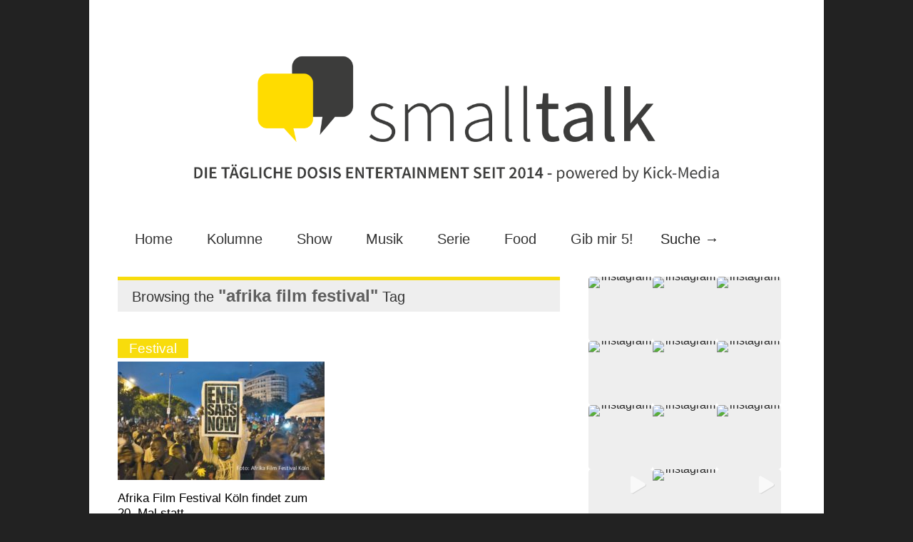

--- FILE ---
content_type: text/html; charset=utf-8
request_url: https://www.google.com/recaptcha/api2/aframe
body_size: 268
content:
<!DOCTYPE HTML><html><head><meta http-equiv="content-type" content="text/html; charset=UTF-8"></head><body><script nonce="BD5fj1HhitwOjUSWu7FFgg">/** Anti-fraud and anti-abuse applications only. See google.com/recaptcha */ try{var clients={'sodar':'https://pagead2.googlesyndication.com/pagead/sodar?'};window.addEventListener("message",function(a){try{if(a.source===window.parent){var b=JSON.parse(a.data);var c=clients[b['id']];if(c){var d=document.createElement('img');d.src=c+b['params']+'&rc='+(localStorage.getItem("rc::a")?sessionStorage.getItem("rc::b"):"");window.document.body.appendChild(d);sessionStorage.setItem("rc::e",parseInt(sessionStorage.getItem("rc::e")||0)+1);localStorage.setItem("rc::h",'1768395435878');}}}catch(b){}});window.parent.postMessage("_grecaptcha_ready", "*");}catch(b){}</script></body></html>